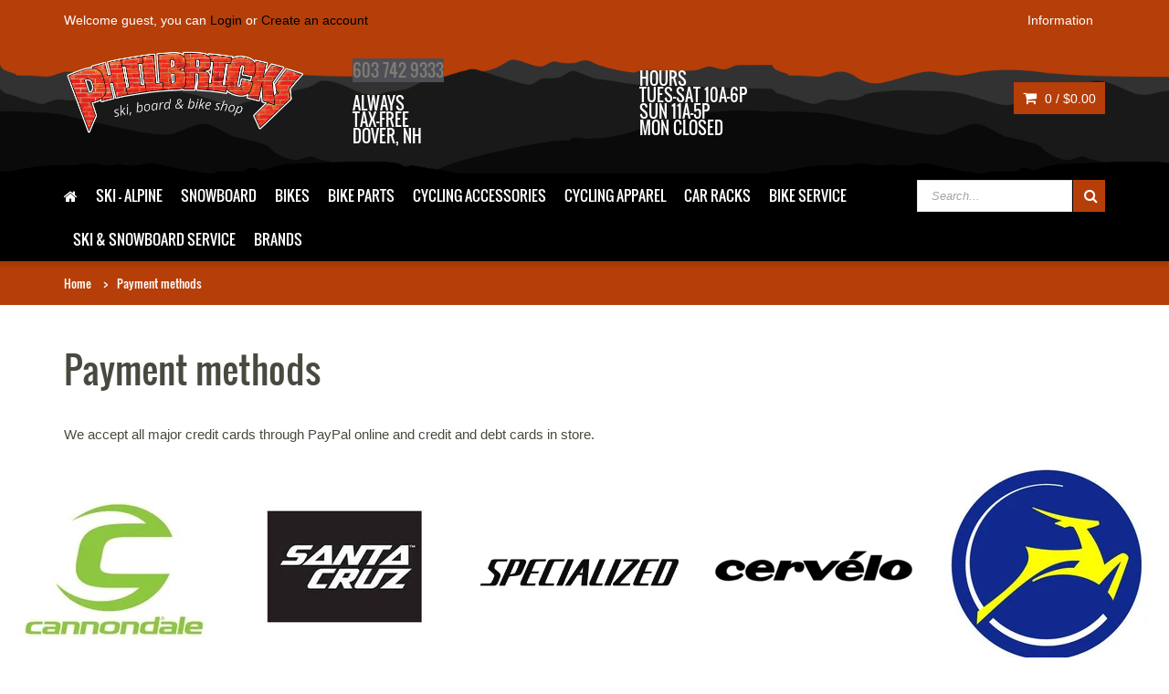

--- FILE ---
content_type: text/html;charset=utf-8
request_url: https://www.philbricks.com/service/payment-methods/
body_size: 8018
content:
<!DOCTYPE html>
<!--[if IE 8]> <html class="ie8" lang="us"> <![endif]-->
<!--[if IE 9]> <html class="ie9" lang="us"> <![endif]-->
<!--[if !IE]><!--> <html lang="us"> <!--<![endif]-->
<head>
  
   <meta charset="utf-8"/>
<!-- [START] 'blocks/head.rain' -->
<!--

  (c) 2008-2026 Lightspeed Netherlands B.V.
  http://www.lightspeedhq.com
  Generated: 29-01-2026 @ 11:27:25

-->
<link rel="canonical" href="https://www.philbricks.com/service/payment-methods/"/>
<link rel="alternate" href="https://www.philbricks.com/index.rss" type="application/rss+xml" title="New products"/>
<meta name="robots" content="noodp,noydir"/>
<meta property="og:url" content="https://www.philbricks.com/service/payment-methods/?source=facebook"/>
<meta property="og:site_name" content="Philbrick&#039;s Ski, Board, &amp; Bike"/>
<meta property="og:title" content="Payment methods"/>
<meta property="og:description" content="Your store for the best prices on skis, snowboards and bikes"/>
<script src="https://www.powr.io/powr.js?external-type=lightspeed"></script>
<!--[if lt IE 9]>
<script src="https://cdn.shoplightspeed.com/assets/html5shiv.js?2025-02-20"></script>
<![endif]-->
<!-- [END] 'blocks/head.rain' -->
  <title>Payment methods - Philbrick&#039;s Ski, Board, &amp; Bike</title>
  <meta name="description" content="Your store for the best prices on skis, snowboards and bikes" />
  <meta name="keywords" content="Payment, methods, Bikes, Cycling, Ski, Snowboards,  Bike Service, Ski Service, Snowboard Service, Brands" />
  <meta name="viewport" content="width=device-width, initial-scale=1.0">
  <meta name="apple-mobile-web-app-capable" content="yes">
  <meta name="apple-mobile-web-app-status-bar-style" content="black">
  
  <link rel="shortcut icon" href="https://cdn.shoplightspeed.com/shops/611651/themes/3450/assets/favicon.ico?20251206191058" type="image/x-icon" />
  <link href='//fonts.googleapis.com/css?family=Oswald:400,300,600|Oswald:400,300,600' rel='stylesheet' type='text/css'>
  <link rel="stylesheet" href="https://cdn.shoplightspeed.com/shops/611651/themes/3450/assets/bootstrap-min.css?20251206191058">
  <link rel="stylesheet" href="https://cdn.shoplightspeed.com/shops/611651/themes/3450/assets/font-awesome-min.css?20251206191058">
  <link rel="stylesheet" media="screen" href="https://cdn.shoplightspeed.com/shops/611651/themes/3450/assets/sequencejs-theme-modern-slide-in.css?20251206191058" />
  <link rel="stylesheet" href="https://cdn.shoplightspeed.com/shops/611651/themes/3450/assets/theme-essentials-min.css?20251206191058">
  <link rel="stylesheet" href="https://cdn.shoplightspeed.com/shops/611651/themes/3450/assets/responsive.css?20251206191058" />
  <link rel="stylesheet" href="https://cdn.shoplightspeed.com/shops/611651/themes/3450/assets/custom.css?20251206191058" />
  <link rel="stylesheet" href="https://cdn.shoplightspeed.com/shops/611651/themes/3450/assets/settings.css?20251206191058" />  
  
   <!--- jQuery -->
  <script type="text/javascript" src="//ajax.googleapis.com/ajax/libs/jquery/1.11.0/jquery.min.js"></script>
  <script type="text/javascript" src="https://cdn.shoplightspeed.com/assets/gui.js?2025-02-20"></script>
  <script type="text/javascript" src="https://cdn.shoplightspeed.com/assets/gui-responsive-2-0.js?2025-02-20"></script>


  <!--[if lt IE 9]>
  <script src="https://cdn.shoplightspeed.com/shops/611651/themes/3450/assets/html5shiv.js?20251206191058"></script>
  <script src="https://cdn.shoplightspeed.com/shops/611651/themes/3450/assets/respond-min.js?20251206191058"></script>
  <![endif]--> 
  
  

</head>
<body>
<!-- Segment Pixel - Portsmouth_Philbrick's Sports_Desktop RT - DO NOT MODIFY -->
<script src="https://secure.adnxs.com/seg?add=10471651&t=1" type="text/javascript"></script>
<!-- End of Segment Pixel -->
  <div id="wrapper" >
    <header id="header">
      <div id="header-top">
        <div class="container">
          <div class="row">
            <div class="col-md-12">
              <div class="header-top-left">
                <div class="header-top-dropdowns pull-right hide-for-lg">
                  <div class="btn-group dropdown-money">
                    <button type="button" class="btn btn-custom dropdown-toggle" data-toggle="dropdown">
                      <span class="fa fa-shopping-cart"></span> 0 / <span class="drop-price">$0.00</span>
                    </button>
                                      </div><!-- End .btn-group -->
                </div>
                <p class="header-link hide-for-xs">
                                    Welcome guest, you can <a href="https://www.philbricks.com/account/">Login</a> or <a href="https://www.philbricks.com/account/register/">Create an account</a>
                                  </p>
              </div><!-- End .header-top-left -->
              
              <div class="header-top-right">
                
                <div class="header-top-dropdowns pull-right">
                                   
                                    
                                    
                  <div class="btn-group dropdown-info">
                    <button type="button" class="btn btn-custom dropdown-toggle" data-toggle="dropdown">
                      <span class="hide-for-xs">Information</span><span class="fa fa-info hide-for-lg"></span>    
                    </button>
                    
                    <ul class="dropdown-menu pull-right" role="menu">
                                            <li><a href="https://www.philbricks.com/service/seasonal-lease-and-jr-trade-in-program/" title="Ski &amp; Snowboard Seasonal Lease Program">
                        <span>Ski &amp; Snowboard Seasonal Lease Program</span></a></li>
                                            <li><a href="https://www.philbricks.com/service/ez-pay-layaway/" title="EZ Pay Layaway / Special Financing">
                        <span>EZ Pay Layaway / Special Financing</span></a></li>
                                            <li><a href="https://www.philbricks.com/service/we-love-trade-ins/" title="We Love Trade-Ins!">
                        <span>We Love Trade-Ins!</span></a></li>
                                            <li><a href="https://www.philbricks.com/service/directions/" title="Directions">
                        <span>Directions</span></a></li>
                                            <li><a href="https://www.philbricks.com/service/why-buy-from/" title="Why Buy From Philbrick&#039;s?">
                        <span>Why Buy From Philbrick&#039;s?</span></a></li>
                                            <li><a href="https://www.philbricks.com/service/about/" title="About Us">
                        <span>About Us</span></a></li>
                                            <li><a href="https://www.philbricks.com/service/general-terms-conditions/" title="Store Policies">
                        <span>Store Policies</span></a></li>
                                            <li><a href="https://www.philbricks.com/service/disclaimer/" title="Disclaimer">
                        <span>Disclaimer</span></a></li>
                                            <li><a href="https://www.philbricks.com/service/privacy-policy/" title="Privacy policy">
                        <span>Privacy policy</span></a></li>
                                            <li><a href="https://www.philbricks.com/service/payment-methods/" title="Payment methods">
                        <span>Payment methods</span></a></li>
                                            <li><a href="https://www.philbricks.com/service/shipping-returns/" title="Exchanges &amp; Returns">
                        <span>Exchanges &amp; Returns</span></a></li>
                                            <li><a href="https://www.philbricks.com/service/" title="Customer support">
                        <span>Customer support</span></a></li>
                                            <li><a href="https://www.philbricks.com/sitemap/" title="Sitemap">
                        <span>Sitemap</span></a></li>
                                            <li><a href="https://www.philbricks.com/service/nh-e-bike-laws-and-information/" title="NH E-Bike Laws &amp; Information">
                        <span>NH E-Bike Laws &amp; Information</span></a></li>
                                            <li><a href="https://www.philbricks.com/service/careers/" title="Careers at Philbrick&#039;s">
                        <span>Careers at Philbrick&#039;s</span></a></li>
                                            <li><a href="https://www.philbricks.com/service/shopping-cart-help/" title="Shopping Cart Help">
                        <span>Shopping Cart Help</span></a></li>
                                            <li><a href="https://www.philbricks.com/service/20-30-40-off/" title="All 2025 Ski &amp; Snowboard gear 20%, 30%, 40% OFF">
                        <span>All 2025 Ski &amp; Snowboard gear 20%, 30%, 40% OFF</span></a></li>
                                          </ul>
                    
                  </div><!-- End .btn-group -->
                  
                </div><!-- End .header-top-dropdowns -->
                
              </div><!-- End .header-top-right -->
            </div><!-- End .col-md-12 -->
          </div><!-- End .row -->
        </div><!-- End .container -->
      </div><!-- End #header-top -->
      
      <div id="inner-header">
        <div class="container">
          <div class="row">
            <div class="col-md-3 col-sm-3 col-xs-12 logo-container">
              <div class="logo clearfix">
                <a href="https://www.philbricks.com/">
                  <img src="https://cdn.shoplightspeed.com/shops/611651/themes/3450/v/1104780/assets/logo.png?20250921155916" alt="Philbrick&#039;s Ski, Board, &amp; Bike" class="img-responsive"/>
                </a>
              </div>
            </div><!-- End .col-md-5 -->
            <div class="col-md-9 col-sm-9 col-xs-12 header-inner-right">
              
              <div class="header-box pull-left">
                <ul>
                  <li class="usp">
                                    <span class="usp-text"><a href="tel:603 742 9333" style="text-decoration:none;">603 742 9333</a> <br> <br>always<br>tax-free<br>dover, nh</span>
                                    </li>                  <li class="usp hide-for-xs show-for-landscape">
                                    <span class="usp-text">Hours<br>Tues-Sat 10a-6p<br>Sun 11a-5p<br>Mon Closed<br></span>
                                    </li>                                  </ul>
              </div>
              <div id="cart" class="hide-for-xs">
                <div class="dropdown-cart-menu-container pull-right">
                  <div class="btn-group dropdown-cart">
                    <button type="button" class="btn btn-custom dropdown-toggle" data-toggle="dropdown">
                      <span class="fa fa-shopping-cart"></span>
                      0 / <span class="drop-price">$0.00</span>
                    </button>
                    
                    <div class="dropdown-menu dropdown-cart-menu pull-right clearfix" role="menu">
                      <ul class="dropdown-cart-product-list">
                        

<li class="item clearfix">No products found...</li>

                      </ul>
                      <ul class="dropdown-cart-total">
                        <li><span class="dropdown-cart-total-title">Total:</span>$0.00</li>
                      </ul><!-- .dropdown-cart-total -->
                      <div class="dropdown-cart-action">
                        <p><a href="https://www.philbricks.com/cart/" class="btn btn-custom-2 btn-block" title="My cart">Cart</a></p>
                        <p><a href="https://www.philbricks.com/checkout/" class="btn btn-custom btn-block" title="Checkout">Checkout</a></p>
                      </div><!-- End .dropdown-cart-action -->
                    </div><!-- End .dropdown-cart -->
                    
                  </div><!-- End .btn-group -->
                </div><!-- End .dropdown-cart-menu-container -->
                
              </div><!-- End #cart -->                
              
            </div><!-- End .col-md-7 -->
          </div><!-- End .row -->
        </div><!-- End .container -->

                   <div id="main-nav-container">
            <div class="container">
              <div class="row">
                <div class="col-md-12 clearfix">
                                                                                          <nav id="main-nav">
                    <div id="responsive-nav">
                      <div id="responsive-nav-button" >
                        Menu <span id="responsive-nav-button-icon" ></span>
                      </div><!-- responsive-nav-button -->
                    </div>
                    
                    <ul class="menu clearfix">
                      <li><a class="active" href="https://www.philbricks.com/"><i class="fa fa-home"></i></a></li>
                                                                  <li><a href="https://www.philbricks.com/ski-alpine/" title="Ski - Alpine">Ski - Alpine</a>
                                                <ul>
                                                    <li><a href="https://www.philbricks.com/ski-alpine/skis/" title="Skis">Skis</a></li>
                                                    <li><a href="https://www.philbricks.com/ski-alpine/boots/" title="Boots">Boots</a></li>
                                                    <li><a href="https://www.philbricks.com/ski-alpine/poles/" title="Poles">Poles</a></li>
                                                    <li><a href="https://www.philbricks.com/ski-alpine/pre-owned-ski-gear/" title="Pre-Owned Ski Gear">Pre-Owned Ski Gear</a></li>
                                                    <li><a href="https://www.philbricks.com/ski-alpine/climbing-skins/" title="Climbing Skins">Climbing Skins</a></li>
                                                  </ul>
                                              </li>
                                            </li>
                                                                  <li><a href="https://www.philbricks.com/snowboard/" title="Snowboard">Snowboard</a>
                                                <ul>
                                                    <li><a href="https://www.philbricks.com/snowboard/snowboard-bindings/" title="Snowboard Bindings">Snowboard Bindings</a></li>
                                                    <li><a href="https://www.philbricks.com/snowboard/snowboard-boots/" title="Snowboard Boots">Snowboard Boots</a></li>
                                                    <li><a href="https://www.philbricks.com/snowboard/snowboards/" title="Snowboards">Snowboards</a></li>
                                                    <li><a href="https://www.philbricks.com/snowboard/pre-owned-snowboard-gear/" title="Pre-Owned Snowboard Gear">Pre-Owned Snowboard Gear</a></li>
                                                    <li><a href="https://www.philbricks.com/snowboard/snowboard-service/" title="Snowboard Service">Snowboard Service</a></li>
                                                  </ul>
                                              </li>
                                            </li>
                                                                  <li><a href="https://www.philbricks.com/bikes/" title="Bikes">Bikes</a>
                                                <ul>
                                                    <li><a href="https://www.philbricks.com/bikes/mountain-bikes/" title="Mountain Bikes">Mountain Bikes</a></li>
                                                    <li><a href="https://www.philbricks.com/bikes/road-bikes/" title="Road Bikes">Road Bikes</a></li>
                                                    <li><a href="https://www.philbricks.com/bikes/e-bikes/" title="E-Bikes">E-Bikes</a></li>
                                                    <li><a href="https://www.philbricks.com/bikes/kids-bikes/" title="Kids Bikes">Kids Bikes</a></li>
                                                    <li><a href="https://www.philbricks.com/bikes/gravel-bikes/" title="Gravel Bikes">Gravel Bikes</a></li>
                                                    <li><a href="https://www.philbricks.com/bikes/triathlon-bikes/" title="Triathlon Bikes">Triathlon Bikes</a></li>
                                                    <li><a href="https://www.philbricks.com/bikes/fitness-hybrid-bikes/" title="Fitness &amp; Hybrid Bikes">Fitness &amp; Hybrid Bikes</a></li>
                                                    <li><a href="https://www.philbricks.com/bikes/frames-4337944/" title="Frames">Frames</a></li>
                                                    <li><a href="https://www.philbricks.com/bikes/fat-bikes/" title="Fat Bikes">Fat Bikes</a></li>
                                                    <li><a href="https://www.philbricks.com/bikes/bmx-bikes/" title="BMX Bikes">BMX Bikes</a></li>
                                                    <li><a href="https://www.philbricks.com/bikes/pre-owned-bikes/" title="Pre-Owned Bikes">Pre-Owned Bikes</a></li>
                                                  </ul>
                                              </li>
                                            </li>
                                                                  <li><a href="https://www.philbricks.com/bike-parts/" title="Bike Parts">Bike Parts</a>
                                                <ul>
                                                    <li><a href="https://www.philbricks.com/bike-parts/derailleurs/" title="Derailleurs">Derailleurs</a></li>
                                                    <li><a href="https://www.philbricks.com/bike-parts/grips-bar-tape/" title="Grips &amp; Bar Tape">Grips &amp; Bar Tape</a></li>
                                                    <li><a href="https://www.philbricks.com/bike-parts/handlebars/" title="Handlebars">Handlebars</a></li>
                                                    <li><a href="https://www.philbricks.com/bike-parts/pedals-cleats/" title="Pedals &amp; Cleats">Pedals &amp; Cleats</a></li>
                                                    <li><a href="https://www.philbricks.com/bike-parts/seatposts-clamps/" title="Seatposts &amp; Clamps">Seatposts &amp; Clamps</a></li>
                                                    <li><a href="https://www.philbricks.com/bike-parts/tubes-accessories/" title="Tubes &amp; Accessories">Tubes &amp; Accessories</a></li>
                                                    <li><a href="https://www.philbricks.com/bike-parts/tires/" title="Tires">Tires</a></li>
                                                  </ul>
                                              </li>
                                            </li>
                                                                  <li><a href="https://www.philbricks.com/cycling-accessories/" title="Cycling Accessories">Cycling Accessories</a>
                                                <ul>
                                                    <li><a href="https://www.philbricks.com/cycling-accessories/cycling-helmets/" title="Cycling Helmets">Cycling Helmets</a></li>
                                                    <li><a href="https://www.philbricks.com/cycling-accessories/cycling-tools-maintenance/" title="Cycling Tools &amp; Maintenance">Cycling Tools &amp; Maintenance</a></li>
                                                    <li><a href="https://www.philbricks.com/cycling-accessories/cycling-bags-baskets/" title="Cycling Bags &amp; Baskets">Cycling Bags &amp; Baskets</a></li>
                                                    <li><a href="https://www.philbricks.com/cycling-accessories/cycling-covers/" title="Cycling Covers">Cycling Covers</a></li>
                                                    <li><a href="https://www.philbricks.com/cycling-accessories/racks-fenders/" title="Racks &amp; Fenders">Racks &amp; Fenders</a></li>
                                                    <li><a href="https://www.philbricks.com/cycling-accessories/bells-horns-mirrors/" title="Bells, Horns, &amp; Mirrors">Bells, Horns, &amp; Mirrors</a></li>
                                                    <li><a href="https://www.philbricks.com/cycling-accessories/lights/" title="Lights">Lights</a></li>
                                                    <li><a href="https://www.philbricks.com/cycling-accessories/computers-gps/" title="Computers &amp; GPS">Computers &amp; GPS</a></li>
                                                    <li><a href="https://www.philbricks.com/cycling-accessories/pumps-co2-inflators/" title="Pumps &amp; CO2 Inflators">Pumps &amp; CO2 Inflators</a></li>
                                                    <li><a href="https://www.philbricks.com/cycling-accessories/water-bottles-cages/" title="Water Bottles &amp; Cages">Water Bottles &amp; Cages</a></li>
                                                    <li><a href="https://www.philbricks.com/cycling-accessories/cycling-shoes-accessories/" title="Cycling Shoes &amp; Accessories">Cycling Shoes &amp; Accessories</a></li>
                                                    <li><a href="https://www.philbricks.com/cycling-accessories/cycling-hydration-packs-bags/" title="Cycling Hydration Packs &amp; Bags">Cycling Hydration Packs &amp; Bags</a></li>
                                                    <li><a href="https://www.philbricks.com/cycling-accessories/indoor-cycling-trainers/" title="Indoor Cycling Trainers">Indoor Cycling Trainers</a></li>
                                                    <li><a href="https://www.philbricks.com/cycling-accessories/creams-embrocations/" title="Creams &amp; Embrocations">Creams &amp; Embrocations</a></li>
                                                  </ul>
                                              </li>
                                            </li>
                                                                  <li><a href="https://www.philbricks.com/cycling-apparel/" title="Cycling Apparel">Cycling Apparel</a>
                                                <ul>
                                                    <li><a href="https://www.philbricks.com/cycling-apparel/apparel-accessories/" title="Apparel Accessories">Apparel Accessories</a></li>
                                                    <li><a href="https://www.philbricks.com/cycling-apparel/kids-cycling-apparel/" title="Kid&#039;s Cycling Apparel">Kid&#039;s Cycling Apparel</a></li>
                                                    <li><a href="https://www.philbricks.com/cycling-apparel/mens-cycling-apparel/" title="Men&#039;s Cycling Apparel">Men&#039;s Cycling Apparel</a></li>
                                                    <li><a href="https://www.philbricks.com/cycling-apparel/womens-cycling-apparel/" title="Women&#039;s Cycling Apparel">Women&#039;s Cycling Apparel</a></li>
                                                  </ul>
                                              </li>
                                            </li>
                                                                  <li><a href="https://www.philbricks.com/car-racks/" title="Car Racks">Car Racks</a>
                                                <ul>
                                                    <li><a href="https://www.philbricks.com/car-racks/roof-rack-base-systems/" title="Roof Rack Base Systems">Roof Rack Base Systems</a></li>
                                                    <li><a href="https://www.philbricks.com/car-racks/cargo-boxes-baskets/" title="Cargo Boxes &amp; Baskets">Cargo Boxes &amp; Baskets</a></li>
                                                    <li><a href="https://www.philbricks.com/car-racks/hitch-mount-bike-racks/" title="Hitch Mount Bike Racks">Hitch Mount Bike Racks</a></li>
                                                    <li><a href="https://www.philbricks.com/car-racks/roof-rack-clips-fit-kits/" title="Roof Rack  Clips &amp; Fit Kits">Roof Rack  Clips &amp; Fit Kits</a></li>
                                                    <li><a href="https://www.philbricks.com/car-racks/roof-mount-bike-racks/" title="Roof Mount Bike Racks ">Roof Mount Bike Racks </a></li>
                                                    <li><a href="https://www.philbricks.com/car-racks/roof-mount-ski-snowboard-racks/" title="Roof Mount Ski &amp; Snowboard Racks">Roof Mount Ski &amp; Snowboard Racks</a></li>
                                                    <li><a href="https://www.philbricks.com/car-racks/roof-mount-watersports-racks/" title="Roof Mount Watersports Racks">Roof Mount Watersports Racks</a></li>
                                                    <li><a href="https://www.philbricks.com/car-racks/trunk-mount-bike-racks/" title="Trunk Mount Bike Racks">Trunk Mount Bike Racks</a></li>
                                                  </ul>
                                              </li>
                                            </li>
                                                                  <li><a href="https://www.philbricks.com/bike-service/" title="Bike Service">Bike Service</a></li>
                                            </li>
                                                                  <li><a href="https://www.philbricks.com/ski-snowboard-service/" title="Ski &amp; Snowboard Service">Ski &amp; Snowboard Service</a></li>
                                            </li>
                                                                                                                                    <li>
                        <a href="https://www.philbricks.com/brands/" title="Brands">Brands</a>
                        <ul>
                          <li><a href="https://www.philbricks.com/brands/cannondale/" title="Cannondale"><span class="menu-title">Cannondale</span></a></li>
                              <li><a href="https://www.philbricks.com/brands/santa-cruz-bicycles/" title="Santa Cruz"><span class="menu-title">Santa Cruz</span></a></li>
                              <li><a href="https://www.philbricks.com/brands/specialized/" title="Specialized"><span class="menu-title">Specialized</span></a></li>
															<li><a href="https://www.philbricks.com/brands/cervelo/" title="Cervelo"><span class="menu-title">Cervelo</span></a></li>
                              <li><a href="https://www.philbricks.com/brands/gazelle/" title="Gazelle"><span class="menu-title">Gazelle</span></a></li>
															<li><a href="https://www.philbricks.com/brands/surly/" title="Surly"><span class="menu-title">Surly</span></a></li>
                              <li><a href="https://www.philbricks.com/brands/se-bikes/" title="SE"><span class="menu-title">SE</span></a></li>
                              <li><a href="https://www.philbricks.com/brands/rossignol/" title="Rossignol"><span class="menu-title">Rossignol</span></a></li>
                              <li><a href="https://www.philbricks.com/brands/woom/" title="Woom"><span class="menu-title">Woom</span></a></li>
                              <li><a href="https://www.philbricks.com/brands/eastern-bikes-inc/" title="Eastern"><span class="menu-title">Eastern</span></a></li>
                              <li><a href="https://www.philbricks.com/brands/fuji/" title="Fuji"><span class="menu-title">Fuji</span></a></li>
                        </ul>
                      </li>
                                          </ul>
                   
                  </nav>
                  <div id="quick-access">
                    <form action="https://www.philbricks.com/search/" method="get" class="form-inline quick-search-form" role="form">
                      <div class="form-group">
                        <input class="form-control" type="text" name="q" autocomplete="off" value="" placeholder="Search..." />
                      </div>
                      <button type="submit" id="quick-search" class="btn btn-custom"></button>
                    </form>
                    <div class="autocomplete dropdown-menu dropdown">
                      <div class="products products-livesearch clearfix"></div>
                      <div class="more clearfix"><a class="item-add-btn livesearch" href="#">View all results <span>(0)</span></a></div>
                      <div class="notfound">No products found...</div>
                    </div>
                  </div>
                </div><!-- End .col-md-12 -->
              </div><!-- End .row -->
            </div><!-- End .container -->
            
          </div><!-- End #nav -->

      </div><!-- End #inner-header -->
    </header><!-- End #header -->
    
    <section id="content">
            <div id="breadcrumb-container">
  <div class="container">
    <ul class="breadcrumb">
      <li><a href="https://www.philbricks.com/" title="Home">Home</a></li>
            <li><a href="https://www.philbricks.com/service/payment-methods/">Payment methods</a></li>
          </ul>
  </div>
</div>
<div class="container">
  <div class="row">
    <div class="col-md-12">
      <div class="row">
        
                
        <div class="col-md-12 col-sm-8 col-xs-12 main-content textpage">
          
          <div class="category-title">
            <h1>Payment methods</h1>
          </div><!-- End .category-title -->

          <div class="md-margin"></div><!-- space -->
                    <p>We accept all major credit cards through PayPal online and credit and debt cards in store.</p> 
                    
        </div><!-- End .col-md-9 -->
      </div><!-- End .row -->
    </div><!-- End .col-md-12 -->
  </div><!-- End .row -->
</div><!-- End .container -->      <table style="width: 100%; border-collapse: collapse; margin-left: auto; margin-right: auto; padding: 10px;" border="0">
<tbody>
<tr>
<td style="width: 16.666667%; text-align: center; vertical-align: middle; padding: 10px;"><a href="https://www.philbricks.com/brands/cannondale/"><img src="https://cdn.shoplightspeed.com/shops/611651/files/3584852/228x228x2/cannondale.jpg" /></a></td>
<td style="width: 16.666667%; padding: 10px;"><a href="https://www.philbricks.com/brands/santa-cruz-bicycles/"><img src="https://cdn.shoplightspeed.com/shops/611651/files/70269458/228x228x2/santa-cruz-bicycles.jpg" /></a></td>
<td style="width: 16.666667%; padding: 10px;"><a href="https://www.philbricks.com/brands/specialized/"><img src="https://cdn.shoplightspeed.com/shops/611651/files/25179422/228x228x2/specialized.jpg" /></a></td>
<td style="width: 16.666667%; padding: 10px;"><a href="https://www.philbricks.com/brands/cervelo/"><img src="https://cdn.shoplightspeed.com/shops/611651/files/26948141/228x228x2/cervelo.jpg" /></a></td>
<td style="width: 16.666667%; padding: 10px;"><a href="https://www.philbricks.com/brands/gazelle/"><img src="https://cdn.shoplightspeed.com/shops/611651/files/26977470/228x228x2/gazelle.jpg" /></a></td>
</tr>
</tbody>
</table>
<table style="width: 100%; border-collapse: collapse; margin-left: auto; margin-right: auto; padding: 10px;" border="0">
<tbody>
<tr align="center">
<td style="width: 16.666667%; padding: 10px;"><a href="https://www.philbricks.com/brands/surly/"><img src="https://cdn.shoplightspeed.com/shops/611651/files/23855816/228x228x2/surly.jpg" /></a></td>
<td style="width: 16.666667%; padding: 10px;"><a href="https://www.philbricks.com/brands/se-bikes/"><img src="https://cdn.shoplightspeed.com/shops/611651/files/70272390/228x228x2/se-bikes.jpg" /></a></td>
<td style="width: 16.666667%; padding: 10px;"><a href="https://www.philbricks.com/brands/woom/"><img src="https://cdn.shoplightspeed.com/shops/611651/files/70272531/228x228x2/woom.jpg" /></a></td>
<td style="width: 16.666667%; padding: 10px;"><a href="https://www.philbricks.com/brands/shimano/"><img src="https://cdn.shoplightspeed.com/shops/611651/files/3585097/228x228x2/shimano.jpg" /></a></td>
<td style="width: 16.666667%; padding: 10px;"><a href="https://www.philbricks.com/brands/sram/"><img src="https://cdn.shoplightspeed.com/shops/611651/files/3746622/228x228x2/sram.jpg" /></a></td>
</tr>
</tbody>
</table>
    </section><!-- End #content -->   
    <footer id="footer">
            <div id="newsletter-container">
        
        <div class="container">
          <div class="row">
            
            <div class="newsletter col-md-12">
              <div class="newsletter-icon"><i class="fa fa-envelope"></i></div>
              <div class="row">
                <div class="col-md-10 col-sm-10 col-xs-10 col-md-offset-1 col-sm-offset-1 col-xs-offset-1">
                  <span class="tagline">Want to stay informed? Join our mailing list:</span>
                  
                  <div id="quick-access">
                    <form class="form-inline quick-search-form" id="form-newsletter" action="https://www.philbricks.com/account/newsletter/" method="post">
                      <div class="form-group">
                        <input type="hidden" name="key" value="56213ddd1a0c25e0f828cb755706df18" />
                        <input type="text" name="email" id="newsletter-email" value="" placeholder="Email address" class="form-control"/>
                      </div>
                      <button type="submit" class="btn btn-custom-2 btn-block"><span class="hide-for-lg"><span class="fa fa-envelope"></span></span>
                        <span class="hide-for-xs">Subscribe</span>
                      </button>
                    </form>
                  </div><!-- End .quick-access -->
                  
                </div>
              </div>
              
            </div><!-- End .col-md-12 -->
            
          </div><!-- End .row -->
        </div><!-- End .container -->
      </div>
            
      <div id="inner-footer">
        
        <div class="container">
          <div class="row">
                       
            <div class="panel-group custom-accordion sm-accordion hide-for-lg" id="category-filter">
              
              <div class="panel">
                <div class="accordion-header">
                  <div class="accordion-title"><a data-toggle="collapse" data-target="#category-list-f1"><h3><span>Customer service</span></h3></a></div><!-- End .accordion-title -->
                  <a class="accordion-btn opened" data-toggle="collapse" data-target="#category-list-f1"></a>
                </div><!-- End .accordion-header -->
                
                <div id="category-list-f1" class="collapse in">
                  <div class="panel-body">
                    <ul class="links">
                                                                                        <li><a href="https://www.philbricks.com/service/seasonal-lease-and-jr-trade-in-program/" title="Ski &amp; Snowboard Seasonal Lease Program">Ski &amp; Snowboard Seasonal Lease Program</a></li>
                                                                                                              <li><a href="https://www.philbricks.com/service/ez-pay-layaway/" title="EZ Pay Layaway / Special Financing">EZ Pay Layaway / Special Financing</a></li>
                                                                                                              <li><a href="https://www.philbricks.com/service/we-love-trade-ins/" title="We Love Trade-Ins!">We Love Trade-Ins!</a></li>
                                                                                                              <li><a href="https://www.philbricks.com/service/directions/" title="Directions">Directions</a></li>
                                                                                                              <li><a href="https://www.philbricks.com/service/why-buy-from/" title="Why Buy From Philbrick&#039;s?">Why Buy From Philbrick&#039;s?</a></li>
                                                                                                                                                                                                                                                                                                                                                                <li><a href="https://www.philbricks.com/service/payment-methods/" title="Payment methods">Payment methods</a></li>
                                                                                                              <li><a href="https://www.philbricks.com/service/shipping-returns/" title="Exchanges &amp; Returns">Exchanges &amp; Returns</a></li>
                                                                                                              <li><a href="https://www.philbricks.com/service/" title="Customer support">Customer support</a></li>
                                                                                                                                                                                                      <li><a href="https://www.philbricks.com/service/nh-e-bike-laws-and-information/" title="NH E-Bike Laws &amp; Information">NH E-Bike Laws &amp; Information</a></li>
                                                                                                              <li><a href="https://www.philbricks.com/service/careers/" title="Careers at Philbrick&#039;s">Careers at Philbrick&#039;s</a></li>
                                                                                                              <li><a href="https://www.philbricks.com/service/shopping-cart-help/" title="Shopping Cart Help">Shopping Cart Help</a></li>
                                                                                                              <li><a href="https://www.philbricks.com/service/20-30-40-off/" title="All 2025 Ski &amp; Snowboard gear 20%, 30%, 40% OFF">All 2025 Ski &amp; Snowboard gear 20%, 30%, 40% OFF</a></li>
                                                                  
                    </ul>
                  </div><!-- End .panel-body -->
                </div><!-- #collapse -->
              </div><!-- End .panel f1 -->
              <div class="panel">
                <div class="accordion-header">
                  <div class="accordion-title"><a data-toggle="collapse" data-target="#category-list-f2"><h3><span>Information</span></h3></a></div><!-- End .accordion-title -->
                  <a class="accordion-btn opened" data-toggle="collapse" data-target="#category-list-f2"></a>
                </div><!-- End .accordion-header -->
                
                <div id="category-list-f2" class="collapse in">
                  <div class="panel-body">
                    <ul class="links">
                                                                                                                                                                                                                                                                                              <li><a href="https://www.philbricks.com/service/about/" title="About Us">About Us</a></li>
                                                                                        <li><a href="https://www.philbricks.com/service/general-terms-conditions/" title="Store Policies">Store Policies</a></li>
                                                                                        <li><a href="https://www.philbricks.com/service/disclaimer/" title="Disclaimer">Disclaimer</a></li>
                                                                                        <li><a href="https://www.philbricks.com/service/privacy-policy/" title="Privacy policy">Privacy policy</a></li>
                                                                                                                                                                                                                            <li><a href="https://www.philbricks.com/sitemap/" title="Sitemap">Sitemap</a></li>
                                                                                                                                                                                                                                                </ul>
                  </div><!-- End .panel-body -->
                </div><!-- #collapse -->
              </div><!-- End .panel f2 -->
              <div class="panel">
                <div class="accordion-header">
                  <div class="accordion-title"><a data-toggle="collapse" data-target="#category-list-f3"><h3><span>My account</span></h3></a></div><!-- End .accordion-title -->
                  <a class="accordion-btn opened" data-toggle="collapse" data-target="#category-list-f3"></a>
                </div><!-- End .accordion-header -->
                
                <div id="category-list-f3" class="collapse in">
                  <div class="panel-body">
                    <ul class="links">
                      <li><a href="https://www.philbricks.com/account/information/" title="Account information">Account information</a></li>
                      <li><a href="https://www.philbricks.com/account/orders/" title="My orders">My orders</a></li>
                      <li><a href="https://www.philbricks.com/account/tickets/" title="My tickets">My tickets</a></li>
                      <li><a href="https://www.philbricks.com/account/wishlist/" title="My wishlist">My wishlist</a></li>
                      <li><a href="https://www.philbricks.com/account/newsletters/" title="Newsletters">Newsletters</a></li>
                                          </ul>
                  </div><!-- End .panel-body -->
                </div><!-- #collapse -->
              </div><!-- End .panel f3 -->
            </div>
            
            <div class="col-md-3 col-sm-4 col-xs-12 widget hide-for-xs">
              <h3>Programs &amp; Partnerships</h3>
              <ul class="links">
                <li><a href="https://www.philbricks.com/service/seasonal-lease-and-jr-trade-in-program/">Ski & Snowboard Seasonal Lease Program</a></li>
                <li><a href="http://www.brettonwoods.com" target="_blank">Bretton Woods</a></li>
                <li><a href="http://www.loonmtn.com" target="_blank">Loon Mountain</a></li>
                <li><a href="http://www.sundayriver.com" target="_blank">Sunday River</a></li>
                <li><a href="http://www.sugarloaf.com" target="_blank">Sugarloaf</a></li>
                                
                               
                               
                               
                               
                               
                               
                               
                               
                               
                               
                               
                               
                               
                               
                               
                               
                              </ul>
            </div><!-- End .widget -->
            
            <div class="col-md-3 col-sm-4 col-xs-12 widget hide-for-xs">
              <h3>Information</h3>
              <ul class="links">
                                                                                <li><a href="https://www.philbricks.com/service/ez-pay-layaway/" title="EZ Pay Layaway / Special Financing">EZ Pay Layaway / Special Financing</a></li>
                                                                <li><a href="https://www.philbricks.com/service/we-love-trade-ins/" title="We Love Trade-Ins!">We Love Trade-Ins!</a></li>
                                                                                                <li><a href="https://www.philbricks.com/service/why-buy-from/" title="Why Buy From Philbrick&#039;s?">Why Buy From Philbrick&#039;s?</a></li>
                                                                <li><a href="https://www.philbricks.com/service/about/" title="About Us">About Us</a></li>
                                                                <li><a href="https://www.philbricks.com/service/general-terms-conditions/" title="Store Policies">Store Policies</a></li>
                                                                <li><a href="https://www.philbricks.com/service/disclaimer/" title="Disclaimer">Disclaimer</a></li>
                                                                <li><a href="https://www.philbricks.com/service/privacy-policy/" title="Privacy policy">Privacy policy</a></li>
                                                                <li><a href="https://www.philbricks.com/service/payment-methods/" title="Payment methods">Payment methods</a></li>
                                                                <li><a href="https://www.philbricks.com/service/shipping-returns/" title="Exchanges &amp; Returns">Exchanges &amp; Returns</a></li>
                                                                                                <li><a href="https://www.philbricks.com/sitemap/" title="Sitemap">Sitemap</a></li>
                                                                                                                                <li><a href="https://www.philbricks.com/service/shopping-cart-help/" title="Shopping Cart Help">Shopping Cart Help</a></li>
                                                                              </ul>
            </div><!-- End .widget -->
            
            <div class="col-md-3 col-sm-4 col-xs-12 widget hide-for-xs">
              <h3>My account</h3>
              <ul class="links">
                <li><a href="https://www.philbricks.com/account/information/" title="Account information">Account information</a></li>
                <li><a href="https://www.philbricks.com/account/orders/" title="My orders">My orders</a></li>
                <li><a href="https://www.philbricks.com/account/tickets/" title="My tickets">My tickets</a></li>
                <li><a href="https://www.philbricks.com/account/wishlist/" title="My wishlist">My wishlist</a></li>
                <li><a href="https://www.philbricks.com/account/newsletters/" title="Newsletters">Newsletters</a></li>
                              </ul>
            </div><!-- End .widget -->
            
            <div class="clearfix visible-sm"></div>
            
                        <div class="col-md-3 col-sm-12 col-xs-12 widget">
              <h3>Follow us</h3>
              <div class="facebook-likebox">
                                <div id="fb-root"></div>
                <script>(function(d, s, id) {
  var js, fjs = d.getElementsByTagName(s)[0];
  if (d.getElementById(id)) return;
    js = d.createElement(s); js.id = id;
  js.src = "//connect.facebook.net/en_US/sdk.js#xfbml=1&version=v2.3&appId=415283335303476";
  fjs.parentNode.insertBefore(js, fjs);
}(document, 'script', 'facebook-jssdk'));</script>
                <div class="fb-page" data-href="https://www.facebook.com/philbricks" data-height="258" data-small-header="false" data-adapt-container-width="true" data-hide-cover="false" data-show-facepile="true" data-show-posts="true"></div>
              </div>
            </div><!-- End .widget -->
                        
                        
          </div><!-- End .row -->
        </div><!-- End .container -->
        
      </div><!-- End #inner-footer -->
      
      <div id="footer-bottom">
        <div class="container">
          <div class="row">
            <div class="col-md-5 col-sm-5 col-xs-12 footer-social-links-container">
                            <ul class="social-links clearfix">
                <li><a href="https://www.facebook.com/philbricks" class="social-icon icon-facebook" target="_blank"></a></li>                                                                                                                                <li><a href="https://www.philbricks.com/index.rss" title="Newest products" class="social-icon icon-rss" target="_blank"></a></li>
                              </ul>
                          </div><!-- End .col-md-7 -->
            
            <div class="col-md-7 col-sm-7 col-xs-12 footer-text-container">
              <p> © Philbrick&#039;s Ski, Board, &amp; Bike -
                Powered by
                                <a href="http://www.lightspeedhq.com" title="Lightspeed" target="_blank">Lightspeed</a>
                                                - Design by <a rel="nofollow" style="color:#ff8c12;!important" title="Webdinge.nl" href="http://www.webdinge.nl">Webdinge.nl</a>
                 </p>
            </div><!-- End .col-md-5 -->
          </div><!-- End .row -->
        </div><!-- End .container -->
      </div><!-- End #footer-bottom -->
      
    </footer><!-- End #footer -->
  </div><!-- End #wrapper -->
  
 

  
  <a href="#" id="scroll-top" title="Scroll to Top"><i class="fa fa-angle-up"></i></a><!-- End #scroll-top -->
  <!-- END -->
  
  <script src="https://cdn.shoplightspeed.com/shops/611651/themes/3450/assets/bootstrap-min.js?20251206191058"></script>
  <script src="https://cdn.shoplightspeed.com/shops/611651/themes/3450/assets/smoothscroll.js?20251206191058"></script>
  <script src="https://cdn.shoplightspeed.com/shops/611651/themes/3450/assets/jquery-ui-1-10-1.js?20251206191058"></script>
  <script src="https://cdn.shoplightspeed.com/shops/611651/themes/3450/assets/jquery-flexslider-min.js?20251206191058"></script>
  <script src="https://cdn.shoplightspeed.com/shops/611651/themes/3450/assets/owl-carousel-min.js?20251206191058"></script>
  <script src="https://cdn.shoplightspeed.com/shops/611651/themes/3450/assets/jquery-fancybox-pack.js?20251206191058"></script>
  <script src="https://cdn.shoplightspeed.com/shops/611651/themes/3450/assets/jquery-fancybox-2-1-4-thumbs.js?20251206191058"></script>
  <script src="https://cdn.shoplightspeed.com/shops/611651/themes/3450/assets/jquery-zoom-1-7-0.js?20251206191058"></script>
  <script src="https://cdn.shoplightspeed.com/shops/611651/themes/3450/assets/jquery-jscrollpane-min.js?20251206191058"></script>
  <script src="https://cdn.shoplightspeed.com/shops/611651/themes/3450/assets/jquery-sequence-min.js?20251206191058"></script>
  <script src="https://cdn.shoplightspeed.com/shops/611651/themes/3450/assets/main.js?20251206191058"></script>

  <script type="text/javascript">
    var searchUrl = 'https://www.philbricks.com/search/';
     var ajaxTranslations = {"Add":"Add","Wishlist":"Wish List","Information":"Information"};
   
  </script>
  <script>
    $(document).ready(function(){
      var options = {
        nextButton: true,
        prevButton: true,
        pagination: true,
        autoPlayDelay: 10000,
        animateStartingFrameIn: true,
        pauseOnHover: true,
        
          preloader: true,
          preloadTheseFrames: [1],
          autoPlay: true
          };
      
      var mySequence = $("#sequence").sequence(options).data("sequence");
    });
    
  </script>
  <!-- [START] 'blocks/body.rain' -->
<script>
(function () {
  var s = document.createElement('script');
  s.type = 'text/javascript';
  s.async = true;
  s.src = 'https://www.philbricks.com/services/stats/pageview.js';
  ( document.getElementsByTagName('head')[0] || document.getElementsByTagName('body')[0] ).appendChild(s);
})();
</script>
<script>
(function () {
  var s = document.createElement('script');
  s.type = 'text/javascript';
  s.async = true;
  s.src = 'https://static.zotabox.com/b/6/b6da2c1d43c7248c72cea7f3399d4f46/widgets.js?appId=2527ef8784ae60ae3a93550e62683d7f&type=SLB';
  ( document.getElementsByTagName('head')[0] || document.getElementsByTagName('body')[0] ).appendChild(s);
})();
</script>
<!-- [END] 'blocks/body.rain' -->
<script type="text/javascript">
(function() {
var avm = document.createElement('script'); avm.type = 'text/javascript'; avm.async = true;
avm.src = ('https:' == document.location.protocol ? 'https://' : 'http://') + 'cdn.avmws.com/1029421/';
var s = document.getElementsByTagName('script')[0]; s.parentNode.insertBefore(avm, s);
})();
</script>
  <script>(function(){function c(){var b=a.contentDocument||a.contentWindow.document;if(b){var d=b.createElement('script');d.innerHTML="window.__CF$cv$params={r:'9c586155ba79880c',t:'MTc2OTY4NjA0NS4wMDAwMDA='};var a=document.createElement('script');a.nonce='';a.src='/cdn-cgi/challenge-platform/scripts/jsd/main.js';document.getElementsByTagName('head')[0].appendChild(a);";b.getElementsByTagName('head')[0].appendChild(d)}}if(document.body){var a=document.createElement('iframe');a.height=1;a.width=1;a.style.position='absolute';a.style.top=0;a.style.left=0;a.style.border='none';a.style.visibility='hidden';document.body.appendChild(a);if('loading'!==document.readyState)c();else if(window.addEventListener)document.addEventListener('DOMContentLoaded',c);else{var e=document.onreadystatechange||function(){};document.onreadystatechange=function(b){e(b);'loading'!==document.readyState&&(document.onreadystatechange=e,c())}}}})();</script><script defer src="https://static.cloudflareinsights.com/beacon.min.js/vcd15cbe7772f49c399c6a5babf22c1241717689176015" integrity="sha512-ZpsOmlRQV6y907TI0dKBHq9Md29nnaEIPlkf84rnaERnq6zvWvPUqr2ft8M1aS28oN72PdrCzSjY4U6VaAw1EQ==" data-cf-beacon='{"rayId":"9c586155ba79880c","version":"2025.9.1","serverTiming":{"name":{"cfExtPri":true,"cfEdge":true,"cfOrigin":true,"cfL4":true,"cfSpeedBrain":true,"cfCacheStatus":true}},"token":"8247b6569c994ee1a1084456a4403cc9","b":1}' crossorigin="anonymous"></script>
</body>
</html>

--- FILE ---
content_type: text/css; charset=UTF-8
request_url: https://cdn.shoplightspeed.com/shops/611651/themes/3450/assets/responsive.css?20251206191058
body_size: 3016
content:
@media (min-width:1200px){.title{font-size:42px;}
#main-nav-container .webdingeProductItem .dropdown-cart-details{padding:10px 0 10px 10px;}
#page-header{padding:210px 0;}
#page-header h1{font-size:45px;}
#page-header .page-header-desc{font-size:26px;line-height:35px;}
#wrapper.boxed{width:1170px;margin:0 auto;}
#main-nav-container #main-nav .menu li > .mega-menu{width:1140px;}
#header-top .header-text{display:inline;}
#quick-access .quick-search-form .form-group{display:block;}
#footer .facebook-likebox iframe{height:300px;}
.item > .item-image-container{width:222px;}
.item-image-container .item-price-container{font-size:14px;height:65px;width:65px;}
.item-image-container .item-price-container .old-price{margin-top:9px;}
.item-image-container .item-price-container .item-price{}
#category-header.category-banner .category-title{margin-top:-90px;}
#category-header.category-banner p{display:block;}
.sort-box,
.view-box{float:left;}
.category-toolbar{border-bottom:1px solid #eeeeee;}
.filter-color-list li.last-md{margin-right:10px;}
.filter-color-list li.last-lg{margin-right:0;}
.toolbox-pagination .view-count-box{position:relative;float:right;top:auto;right:auto;}
.toolbox-filter{padding-bottom:0;float:left;}
.toolbox-pagination{float:right;padding-top:0;border-top:none;}
#product-image-container{}
#product-image-container .item-price-container{font-size:22px;height:100px;width:100px;}
#product-image-container .item-price-container .old-price{margin-top:20.5px;}
#product-image-container .item-price-container .item-price{margin-top:35.5px;}
.sidebar .widget.subscribe{padding:25px;}
.sidebar .widget.subscribe h3{font-size:28px;line-height:35px;}
.sidebar .widget.subscribe .form-group{padding:0;}
.sidebar h3{font-size:25px;}
.sidebarslider .flex-direction-nav{height:25px;top:-48.5px;width:68px;}
.sidebarslider .flex-direction-nav a{width:35px;height:25px;margin-top:-12.5px;}
.sidebarslider .flex-direction-nav .flex-prev{background-position:-186px -200px;}
.sidebarslider .flex-direction-nav .flex-next{background-position:-219px -200px;}
.sidebarslider .flex-direction-nav .flex-prev:hover{background-position:-186px -223px;}
.sidebarslider .flex-direction-nav .flex-next:hover{background-position:-219px -223px;}
}
@media (min-width:992px) and (max-width:1199px){#main-nav-container #main-nav{max-width:700px;}
}
@media (min-width:980px) and (max-width:1199px){.sidebarslider .flex-direction-nav .flex-prev:hover{background-position:-188px -225px;}
.sidebarslider .flex-direction-nav .flex-next:hover{background-position:-221px -225px;}
.item.item-list .item-meta-container{width:auto;margin-top:20px;}
}
@media (min-width:768px) and (max-width:979px){.hide-for-md{display:none;}
.visible-for-md{display:block!important;}
.title{font-size:38px;}
#page-header h1{font-size:40px;}
#page-header .page-header-desc{font-size:22px;line-height:30px;}
#wrapper.boxed{width:100%;margin:0;}
#main-nav-container.fixed #quick-access{display:none;}
#inner-header .header-box{display:none;}
#header-top .header-text-container,
#header-top .header-link{margin-right:0;}
#header-top .header-link{margin-right:0;position:absolute;top:40px;right:0;min-width:200px;text-align:right;}
#cart{margin:40px 0 0;}
#quick-access{position:absolute;right:120px;top:-60px;}
.icon-cart-text{font-size:11px;padding:10px;}
#quick-access .quick-search-form .form-group{display:block;}
#main-nav-container #main-nav .menu li > .mega-menu{width:720px;}
.item > .item-image-container{width:180px;}
#category-header.category-banner .category-title{margin-top:-46px;}
#category-header.category-banner .category-title p{display:none;}
#category-header{padding:40px 0;}
.view-box{float:right;}
.toolbox-pagination{float:none;padding-top:15px;border-top:1px solid #eee;}
.toolbox-pagination .view-count-box{float:left;position:relative;top:auto;right:auto;}
.category-toolbar{padding:0 0 15px;border-bottom:1px solid #eeeeee;border-color:transparent;}
.item.item-list > .item-image-container{width:170px;margin-right:30px;}
#product-image-carousel-container{width:128px;margin-right:22px;}
#product-image-container .item-price-container{width:162px;height:162px;font-size:27px;}
#product-image-container .item-price-container .old-price{margin-top:51px;}
#product-image-container .item-price-container .item-price{margin-top:66px;}
#footer .facebook-likebox iframe{height:200px;}
.input-group-addon{min-width:130px;}
.product .ratings-container{margin-bottom:20px;}
.sidebarslider .flex-direction-nav .flex-prev:hover{background-position:-188px -225px;}
.sidebarslider .flex-direction-nav .flex-next:hover{background-position:-221px -225px;}
.col-5{width:25%;}
.col-3{width:50%;}
.item-price-container .item-price{margin-top:32px;}
.item.item-list .item-meta-container{width:auto;margin-top:20px;}
}
@media (max-width:767px){.hide-for-md{display:none;}
.home-banners a{margin-right:auto;margin-left:auto;}
.title{font-size:30px;}
#page-header{padding:120px 0;}
#page-header h1{font-size:32px;}
#page-header .page-header-desc{font-size:18px;line-height:26px;}
.title-desc{font-size:14px;}
#wrapper.boxed{width:100%;margin:0;}
.hide-for-xs{display:none!important;}
.hide-for-lg{display:inline;}
.flag-container{margin-right:0;}
#inner-header .header-box{margin:0;padding:0;width:100%;}
#inner-header .header-box > ul{display:table;height:auto;width:100%;}
.header-top-dropdowns .btn{min-width:45px;}
#header-top .header-link{left:5px;margin-right:0;min-width:200px;position:absolute;top:0;}
.dropdown-language{margin-left:0;}
#top-links li{margin:0;}
#top-links li a{padding:0 15px;border-right:1px solid #dcdcdc;height:22px;margin-left:15px;}
#top-links li:first-child a .top-icon{left:15px;}
#top-links li:first-child a{border-left:1px solid #dcdcdc;margin-left:0;padding-left:30px;}
#header .dropdown-menu > li > a{text-align:center;}
#inner-header{padding-top:0;}
#cart{margin:0;position:absolute;top:-162px;width:auto;}
.dropdown-menu.dropdown-cart-menu{left:0;right:auto;}
#quick-access .autocomplete{}
#quick-access{}
#newsletter-container #quick-access{position:relative;right:0;top:0;width:100%;margin:0;}
#newsletter-container #quick-access .quick-search-form{left:auto;margin-left:0;margin-right:0;position:relative;top:0;}
#newsletter-container .newsletter span.tagline{display:block;font-size:20px;margin-bottom:20px;padding-bottom:0;position:relative;width:100%;}
.widget.testimonials{text-align:center;}
#inner-header .logo-container{margin:0;}
#quick-access .quick-search-form{position:absolute;right:0;}
#quick-access .quick-search-form .form-group{display:block;}
#main-nav-container #main-nav{position:static;}
#main-nav-container #main-nav #responsive-nav{display:block;}
#main-nav-container #main-nav #responsive-nav ul li a{color:#494940;display:block;padding:12px 0 12px 15px;text-transform:uppercase;}
#main-nav-container #main-nav #responsive-nav .mega-menu-title{display:block;padding:12px 0 12px 15px;}
#main-nav-container #main-nav > ul{display:none;}
.col-2{padding-left:15px;}
#category-header{padding:25px 0;}
#category-header .category-image{width:100%;}
#category-header .category-title{padding-top:85px;}
#category-header .category-title p{display:none;}
#category-header .slider-banner-description .category-title p{display:block;}
#category-header.category-banner .category-title{margin-top:-46px;}
#category-header.category-banner .category-title p{display:none;}
#category-header .category-title h2{font-size:30px;}
.item.item-list > .item-image-container{width:150px;margin-right:30px;}
.item > .item-image-container{width:222px;}
.item > .item-image-container .item-price-container{font-size:15px;width:81px;height:81px;}
.item > .item-image-container .item-price-container .old-price{margin-top:20.5px;}
.item > .item-image-container .item-price-container .item-price{margin-top:30.5px;display:block;}
.logo{text-align:center;}
.logo > a{margin-left:0;display:inline-block;}
#category-header{padding:40px 0;}
.toolbox-filter{padding-top:30px;}
.sort-box{position:absolute;top:-20px;right:0;}
.sort-box .select-dropdown{margin-right:0;}
.view-box{float:right;}
.toolbox-pagination .view-count-box{float:none;position:absolute;top:-50px;right:auto;left:0;}
.sidebar .widget.banner-slider-container{width:272px;margin-left:auto;margin-right:auto;}
.sidebarslider .flex-direction-nav .flex-prev:hover{background-position:-188px -225px;}
.sidebarslider .flex-direction-nav .flex-next:hover{background-position:-221px -225px;}
.product-extra-box-container{float:none;}
.product-extra-box,
.product-extra-box{float:left;margin-right:30px;}
.product-extra-box span ,
.product-extra-box span{display:inline-block;margin-left:6px;}
.product .share-button-group{float:none;width:100%;margin-left:0;}
.tab-container .nav-tabs{border-right:1px solid transparent;}
.tab-container.left .nav-tabs,
.tab-container.right .nav-tabs{float:none;}
.tab-container .tab-content{padding:0 30px 0;}
.tab-container .tab-content .tab-pane{padding:30px 0;}
.footer-social-links-container{margin-top:10px;margin-bottom:10px;text-align:center;}
#footer-bottom .social-links li:first-child{margin-left:5px;}
#footer-bottom .social-links li{margin-top:0;margin-bottom:20px;}
#footer-bottom p{margin:0 0 6px;text-align:center;}
#footer .facebook-likebox iframe{height:200px;}
.product .ratings-container{margin-bottom:20px;}
.item.item-list .item-meta-container{width:auto;margin-top:20px;}
.sequence-pagination{display:none !important;}
.row-offcanvas{position:relative;-webkit-transition:all 0.25s ease-out;-moz-transition:all 0.25s ease-out;transition:all 0.25s ease-out;}
.mobile-navbar{display:block;}
.row-offcanvas-right
.sidebar-offcanvas{right:-110%;}
.row-offcanvas-left
.sidebar-offcanvas{left:-110%;}
.row-offcanvas-right.active{right:110%;}
.row-offcanvas-left.active{left:110%;}
.sidebar-offcanvas{position:absolute;top:0;width:100%;z-index:99;}
#sidebart{background-color:#FFFFFF;padding-top:0;z-index:999;}
#sidebart .nav>li{color:#ddd;background:linear-gradient(#3E3E3E, #383838);border-top:1px solid #484848;border-bottom:1px solid #2E2E2E;}
#sidebart .nav>li:first-child{border-top:0;}
#sidebart .nav>li>a{color:#ddd;}
#sidebart .nav>li>a>img{max-width:14px;}
#sidebart .nav>li>a:hover, #sidebar .nav>li>a:focus{text-decoration:none;background:linear-gradient(#373737, #323232);color:#fff;}
#sidebart .nav .caret{border-top-color:#fff;border-bottom-color:#fff;}
#sidebart .nav a:hover .caret{border-top-color:#fff;border-bottom-color:#fff;}
#footer h3{margin:20px 0;}
#footer .accordion-title > span{margin:0;}
#footer .accordion-header{padding:5px 15px;background:transparent!important;border:0;}
#footer .custom-accordion .panel{border-bottom:1px solid #383938;box-shadow:0 1px 0 rgba(255, 255, 255, 0.1) inset;margin:0 !important;}
#footer .sm-accordion.custom-accordion .panel-body{padding:0 20px 40px !important;background:transparent;border:0!important;}
}
@media only screen and (max-width:568px){.homeslider{height:280px;}
}
@media (max-width:480px){.dropdown-menu{left:auto;right:0;}
.logo{margin-top:20px;}
#inner-header .header-box{padding:0;width:100%;}
#header .dropdown-cart-menu-container .btn{padding:8.5px 14px;}
.header-box .usp{display:inline-table;float:none;padding-left:0;}
#inner-header .logo-container, #inner-header .header-inner-right{text-align:center;}
.header-box .usp-text{width:90%;float:none;}
.header-box .usp > a{background:none repeat scroll 0 0 transparent !important;}
.header-box .usp .icon{font-size:20px;}
#main-nav-container #main-nav{margin-top:10px;position:static;}
.dropdown-info .dropdown-menu.pull-right{right:0;left:auto;}
.dropdown-menu.pull-right{left:0;right:auto;}
.dropdown-cart{margin-left:0;}
.dropdown-language{margin-left:0;}
#quick-access{right:0;top:5px;}
#quick-access .quick-search-form .form-group{width:148px;}
#cart{margin:0;position:absolute;top:-163px;width:auto;}
.content-title{max-width:65%;}
#category-header{padding:15px 0;}
#category-header.category-banner .category-title{margin-top:-17.5px;}
#category-header.category-banner .category-title p,
#category-header.category-banner .category-title .btn{display:none;}
#category-header .category-title{padding-top:30px;}
.item.item-list > .item-image-container{margin-right:20px;margin-bottom:20px;}
#product-image-container .item-price-container{line-height:24px;}
#product-image-container .item-price-container .old-price{margin-top:25px;margin-bottom:2px;}
#product-image-container .item-price-container .item-price{margin-top:45px;}
.product-image-container .carousel-btn.carousel-btn-next{right:5px;}
#footer .facebook-likebox iframe{height:260px;}
.navbar-default .navbar-toggle .icon-bar{background-color:#fff;}
.navbar-default .navbar-brand{color:#fff;}
.product .ratings-container{margin-bottom:20px;}
.item.item-list .item-meta-container{width:auto;}
}
@media only screen and (max-width:418px){.homeslider{height:180px;}
}
@media only screen and (max-width:320px){.homeslider{height:160px;}
}
@media (max-width:300px){.sidebar .widget.banner-slider-container{width:100%;}
}
@media only screen and (-webkit-min-device-pixel-ratio:1.5),
only screen and (-o-min-device-pixel-ratio:3/2),
only screen and (min--moz-device-pixel-ratio:1.5),
only screen and (min-device-pixel-ratio:1.5){blockquote:before,
.top-icon,
.menu-button,
.dropdown-cart-menu-container .cart-menu-icon,
.sidebarslider .flex-direction-nav a,
.sidebar .widget .testimonials-list li .testimonial-details:before,
.close-button,
.accordion-btn,
.contact-icon,
.input-icon,
.flex-direction-nav a{background-image:url('sprite-2x.png');background-size:400px 409px;-webkit-background-size:400px 409px;}
.twitter_feed .flex-direction-nav a{background-image:url('twitterfeednav-2x.png');background-size:70px 50px;-webkit-background-size:70px 50px;}
#responsive-nav-button #responsive-nav-button-icon{background-color:#444645;background-image:url(responsive-menu-icon-2x.png);background-repeat:no-repeat;background-position:center center;background-size:21px 21px;-webkit-background-size:21px 21px;}
.ratings{background-image:url(ratings-2x.png);background-size:94px 32px;-webkit-background-size:94px 32px;}
.ratings .ratings-result{background-image:url(ratings-2x.png);background-size:94px 32px;-webkit-background-size:94px 32px;}
.item-add-btn.icon-cart{background-image:url(cart-2x.png);background-size:22px 18px;-webkit-background-size:22px 18px;background-repeat:no-repeat;background-position:center center;}
.category-toolbar .icon-button{background-image:url(category-icons-2x.png);background-size:70px 30px;-webkit-background-size:70px 30px;}
.category-toolbar .icon-button:hover,
.category-toolbar .icon-button:focus,
.category-toolbar .icon-button:active,
.category-toolbar .icon-button.active{background-image:url(category-icons-active-2x.png);background-size:70px 30px;-webkit-background-size:70px 30px;}
.icon-button{background-image:url(item-icons-2x.png);background-size:70px 35px;-webkit-background-size:70px 35px;}
#main-nav-container #main-nav .menu li .mega-menu .mega-menu-list li,
#main-nav-container #main-nav #responsive-nav ul li .mega-menu .mega-menu-list li{background-image:url(menu-list-type-2x.png);background-size:6px 6px;-webkit-background-size:6px 6px;}
}
@media screen and (max-width:767px){}
@media screen and (min-device-width:640px) and (max-device-width:1000px) and (orientation:landscape){.show-for-landscape{display:table-cell !important;}
}

--- FILE ---
content_type: text/javascript;charset=utf-8
request_url: https://www.philbricks.com/services/stats/pageview.js
body_size: -412
content:
// SEOshop 29-01-2026 11:27:26